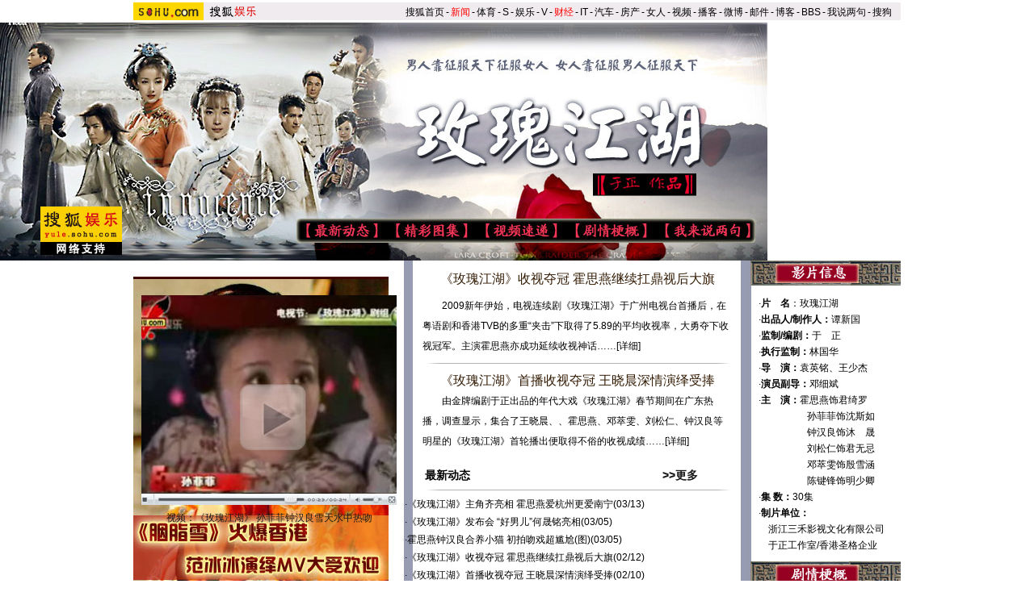

--- FILE ---
content_type: text/html
request_url: http://yule.sohu.com/s2009/mgjh/index.shtml
body_size: 7234
content:

<!doctype html PUBLIC "-//W3C//DTD XHTML 1.0 Transitional//EN"
	"https://www.w3.org/TR/xhtml1/DTD/xhtml1-transitional.dtd">
<html>
<head>




<meta http-equiv="Content-Type" content="text/html; charset=GBK" />
<meta name="description" content="电视剧《玫瑰江湖》" />
<meta name="keywords" content="电视剧《玫瑰江湖》,《玫瑰江湖》,玫瑰江湖" />
<meta name="robots" content="all" />
<script src="https://www.sohu.com/sohuflash_1.js" type="text/javascript"></script>
<meta http-equiv="X-UA-Compatible" content="IE=EmulateIE7" />
<title>电视剧《玫瑰江湖》-搜狐娱乐</title>
<link type="text/css" rel="stylesheet" href="https://yule.sohu.com/upload/globayang/css.css" />
<style>
/* 页宽设定 */
.Area{width:950px;margin:0 auto;background:#dde1f1; clear:both;text-align:center;}
body {background-repeat: no-repeat;background-position: center top;background-color: #D6EEF0;background-attachment: fixed;	background-image: url(https://i2.itc.cn/20090210/748_9bc2e2f1_7e2a_4800_9e7a_d2021e1ffe1a_0.jpg);}

/* cut0 */
.cut0 {background:url(https://i3.itc.cn/20090210/748_96586e1d_686c_426b_9c1e_c1e9d5cad80b_0.jpg);margin:0 auto;}
.cut0 .lc {width:336px;float:left;margin:0;}
.cut0 .cc {width:428px;float:left;margin:0;}
.cut0 .rc {width:186px;float:right;margin:0;}

.cut0 .cc h2{color:#341C04;font-family:'黑体';font-size:16px;}
.cut0 .cc h2 a{color:#341C04;}
.cut0 .cc p{margin:0 25px 0 22px;width:381px;color:#000000;line-height:25px;font-size:12px;text-align:left;}
.cut0 .cc p a{color:#000000;}
.cut0 .cc p a:hover{color:#BA0328;}
.cut0 .cc h6{color:#000;font-size:14px;text-align:left;padding-left:25px;font-weight:bold;}
.cut0 .cc h3 {height:21px;padding:5px 0 0 12px;color:#000;width:400px;}
.cut0 .cc h3 span {float:left;font-weight:bold;font-size:14px;}

.cut0 .cc .picGroup {width:400px;margin:0 auto;}
.cut0 .cc .picGroup li {width:200px;float:left;}
.cut0 .cc .picGroup img {width:180px;margin:0 auto 3px;}


.cut0 .rc h1{color:#B8031D;font-family:'黑体';font-size:12px;}
.cut0 .rc h1 a{color:#B8031D;}
.cut0 .rc h2{background:url(https://i2.itc.cn/20090210/748_23865b95_5e9c_4256_90bc_550418459896_0.jpg) no-repeat;width:186px;height:36px;padding-top:7px;color:#fff;font-weight:bold;font-size:14px;}
.cut0 .rc h3{background:url(https://i0.itc.cn/20090210/748_38f785d0_46b1_43a0_be0a_39d82e3f6bbc_0.jpg);width:186px;height:24px;padding-top:7px;color:#fff;font-weight:bold;font-size:14px;}
.cut0 .rc .f12list {width:170px;text-align:left;padding-left:10px;}
.cut0 .rc h5{color:#000;font-size:14px;text-align:left;width:160px;font-weight:bold;}
.cut0 .rc p{color:#000;font-size:12px;text-align:left;width:160px;}
.cut0 .rc p a{color:#000;}

.cut0 .rc .yy {width:170px;text-align:left;padding-left:10px;}
.cut0 .rc li{color:#341C04;font-size:12px;text-align:left;margin:0 auto;font-weight:bold;line-height:18px;}
.cut0 .rc li a{color:#341C04;}

.cut0 .text {margin:0px;font-size:12px;}
.cut0 .text ul {width:90%;}
.cut0 .text li {text-align:left;color:#000000;line-height:22px;}
.cut0 .text li a {color:#000000;text-decoration:none;}


/* cut2 */
.cut2 { display:none;} 

/* cut3 */
.cut3 {background:url(https://yule.sohu.com/upload/20080508shmoviepp/images/cut4bg1.gif);}
.cut3 .lc {display:none;}
.cut3 .cc {width:370px;float:left;margin:0px;}
.cut3 .rc {width:370px;float:left;margin-left:12px;}
.cut3 .wc {width:186px;float:right;margin:0;}

.cut3 .cc .yange{background:url(https://i3.itc.cn/20090210/748_c661478f_ae9c_4044_97ed_090b4ee0dd32_0.jpg);width:372px;padding-top:8px;height:21px;color:#000;float:left;}
.cut3 .cc p { float:right; width:150px; font-size:12px;}
.cut3 .cc p a { color:#FFFFFF;}
.cut3 .cc h1 { float:left; width:150px; font-size:14px;font-weight:bold;}

.cut3 .rc .yange {background:url(https://i3.itc.cn/20090210/748_c661478f_ae9c_4044_97ed_090b4ee0dd32_0.jpg);width:368px;padding-top:8px;height:21px;color:#000;float:left;}
.cut3 .rc p { float:right; width:150px; font-size:12px;}
.cut3 .rc p a { color:#FFFFFF;}
.cut3 .rc h1 { float:left; width:150px; font-size:14px;font-weight:bold;}

.cut3 .wc li { width:170px;}
.cut3 .wc img {border:solid 1px #795900;}

.cut3 .text ul{ margin-left:10px;}
.cut3 .text li{color:#000000;line-height:26px;text-align:left;}
.cut3 .text li a{color:#000000;}
.cut3 .text li a:hover{color:#BA0328;}
.cut3 .wc h2{background:url(https://i3.itc.cn/20090210/748_c661478f_ae9c_4044_97ed_090b4ee0dd32_0.jpg) no-repeat;width:186px;height:22px;padding-top:7px;color:#000;font-weight:bold;font-size:14px;}

/* cut7 */
.cut7 {border:solid 1px #ccc;width:948px;background:#fff;}
.xianc1 {width:948px;margin:0 auto;display:inline;}
.xianc1 .Picgroup {margin:0 auto;width:920px;}
.xianc1 .Picgroup ul {width:100%;margin:0; }
.xianc1 .Picgroup li {width:153px; float:right;}
.xianc1 .Picgroup li img {border:solid 1px #795900;}
.xianc1 .Picgroup li h5 {color:#000000;padding-top:8px;text-align:center;}
.xianc1 .Picgroup li h5 a{color:#000000;}
.xianc1 .Picgroup li h5 a:hover{color:#BA0328;}

/* cut10 */
.cut10 {border:solid 1px #ccc;width:948px;background:url(https://i0.itc.cn/20090210/748_203f6560_9037_4303_a1bf_e9fdd423cf5c_0.jpg) no-repeat top;background-color: #DCDCDB;}
.cut10 .lc{width:240px;float:left;margin-top:60px;}
.cut10 .rc{width:700px;float:right;}
.cut10 .rc .rbg .xianc{width:690px;}
.cut10 .rc .rbg .xianc .Picgroup{margin:0 auto;width:680px;}
.cut10 .rc .rbg .xianc .Picgroup li{width:168px;float:left;}
.cut10 .rc .rbg .xianc .Picgroup li img{border:solid 1px #795900;}


/* 排图 */
.contA h2 {background:url(https://i0.itc.cn/20090210/748_203f6560_9037_4303_a1bf_e9fdd423cf5c_0.jpg);height:42px;}
.yangxue {width:950px;margin:0 auto;margin-top:10px;}
.yangxue li {width:183px;float:left;margin-left:5px;}
.yangxue img {display:block;border:1px solid #DCDCDB;background:#F7F7F8;padding:3px;margin:0 auto 5px;}
.yangxue h5 {color:#000000;line-height:28px;}
.yangxue h5 a {color:#000000;}
.yangxue01 p {width:945px; background-color: #A30100; font-size:12px; line-height:22px; text-align:left; width:930px; color:#3C0000; padding-left:25px;}


/* 其他 */
.line2{background:url(https://photocdn.sohu.com/20080516/4a2_13f03bff_59f9_44d2_8872_09368343af2a_0.gif);height:1px;font-size:1px;overflow:hidden;width:381px;margin:0 auto;}
.line7{background:url(https://photocdn.sohu.com/20080516/4a2_13f03bff_59f9_44d2_8872_09368343af2a_0.gif);height:1px;font-size:1px;overflow:hidden;width:170px;margin:0 auto;}
.line8{background:url(https://yule.sohu.com/upload/65weinisiyz/images/65weinisiyz_a02-02.gif);height:1px;font-size:1px;overflow:hidden;width:381px;margin:0 auto;}
.line9{background:url(https://yule.sohu.com/upload/65weinisiyz/images/65weinisiyz_a02-02.gif);height:1px;font-size:1px;overflow:hidden;width:180px;margin:0 auto;}

.bg1{background:#D7CECA;}
.ml94{margin-left:94px;}
.mr94{margin-right:94px;}

.STYLE1 {color: #FFFFFF}
</style>
</head>
<body>
<!--标准矸 st-->
<div id="channelNav" class="Area">
	<!--sas:mt:xhtml:st-->
	<a href="https://www.sohu.com/" target="_blank"><img src="https://images.sohu.com/uiue/sohu_logo/2005/sohu_logo2.gif" height="22" alt="搜狐网站" border="0" class="left" /></a><a href="https://yule.sohu.com/" target="_blank"><img src="https://images.sohu.com/uiue/sohu_logo/2006/yule_logo2.gif" height="22" alt="搜狐娱乐" border="0" class="left" /></a> 
	<style>#channelNav ul {margin-right:5px;width:auto;clear:none}</style>
<ul class="right">
	<li><a href="https://www.sohu.com/">搜狐首页</a></li><li>-</li>
	<li class="red"><a href="https://news.sohu.com/">新闻</a></li><li>-</li>
	<li><a href="https://sports.sohu.com/">体育</a></li><li>-</li>
	<li><a href="https://s.sohu.com/">S</a></li><li>-</li>
	<li><a href="https://yule.sohu.com/">娱乐</a></li><li>-</li>
	<li><a href="https://tv.sohu.com/yule/">V</a></li><li>-</li>
	<li class="red"><a href="https://business.sohu.com/">财经</a></li><li>-</li>
	<li><a href="https://it.sohu.com/">IT</a></li><li>-</li>
	<li><a href="https://auto.sohu.com/">汽车</a></li><li>-</li>
	<li><a href="https://www.focus.cn">房产</a></li><li>-</li>
	<li><a href="https://women.sohu.com/">女人</a></li><li>-</li>
	<li><a href="https://tv.sohu.com/">视频</a></li><li>-</li>
	<li><a href="https://my.tv.sohu.com/">播客</a></li><li>-</li>
	<li><a href="https://t.sohu.com/">微博</a></li><li>-</li>
	<li><a href="https://login.mail.sohu.com/">邮件</a></li><li>-</li>
	<li><a href="https://blog.sohu.com/">博客</a></li><li>-</li>
	<li><a href="https://club.sohu.com/">BBS</a></li><li>-</li>
	<li><a href="https://comment2.news.sohu.com/">我说两句</a></li><li>-</li>
	<li class="end"><a href="https://www.sogou.com/">搜狗</a></li>
</ul>
	<!--sas:mt:xhtml:end-->
</div>
<!--标准矸 end-->

<!--sas:mt:xhtml:start-->
<table width="100" border="0" cellpadding="0" cellspacing="0">
  <tr>
    <td><img src="https://i4.itc.cn/20090216/62c_affc1c3f_335c_44ae_aa0d_219737e1a071_0.jpg" width="950" height="295" border="0" usemap="#Map"></td>
  </tr>
</table>

<map name="Map"><area shape="rect" coords="375,245,471,271" href="https://yule.sohu.com/s2009/3848/s262133884/index.shtml" target="_blank">
<area shape="rect" coords="485,245,585,271" href="https://yule.sohu.com/s2009/3848/s262133885/index.shtml" target="_blank">
<area shape="rect" coords="596,245,694,272" href="https://yule.sohu.com/s2009/3848/s262133886/index.shtml" target="_blank">
<area shape="rect" coords="707,244,806,272" href="https://yule.sohu.com/20090210/n262147338.shtml" target="_blank">
<area shape="rect" coords="819,244,932,272" href="https://comment2.news.sohu.com/viewcomments.action?id=262133848" target="_blank">
</map>
<!--sas:mt:xhtml:end-->
<div class="Area">
<sohuadcode></sohuadcode>
</div>
<!--sas:mt:xhtml:start-->

<!--sas:mt:xhtml:end-->

<!--sas:mt:xhtml:start-->

<!--sas:mt:xhtml:end-->

<div class="blank5"></div>

<div class="ad">
<sohuadcode></sohuadcode>
</div>

 
<div class="cut0 Area">

	<div class="lc">
					<!--sas:mt:xhtml:start-->
			<!--焦点图开始-->
<div id="sasFlashFocus261"><br>
                <div style="width:316px; height:20px; background-color:#410000; padding-top:3px;" align=center><a href=https://yule.sohu.com/s2008/0501/s258191353/ target=_blank><img src=https://yule.sohu.com/upload/jiaodiantujiji/99.jpg width=316 height=398 alt="《胭脂雪》" border=0></a><a href=https://yule.sohu.com/s2008/0501/s258191353/ target=_blank><font color=#ffffff style="font-size:12px;">《胭脂雪》</font></a></div>
</div>
          <script type="text/javascript">
<!--
//可编辑内容开始（可放置特版中）
var pic_width=316; //图片宽度
var pic_height=398; //图片高度
var button_pos=2; //按扭位置 1左 2右 3上 4下
var stop_time=5000; //图片停留时间(1000为1秒钟)
var show_text=1; //是否显示文字标签 1显示 0不显示
var txtcolor="000000"; //文字色
var bgcolor="ffffff"; //背景色

//可编辑内容结束
var swf_height=show_text==1?pic_height+20:pic_height;

var pics="", mylinks="", texts="";
pics='https://photocdn.sohu.com/focusUp/20090213/1606478801819938598.jpg|https://photocdn.sohu.com/focusUp/20090213/1600406501672541778.jpg';

mylinks='https://yule.sohu.com/20090212/n262229577.shtml|https://yule.sohu.com/20090213/n262231085.shtml';

texts='《玫瑰江湖》收视夺冠 霍思燕继续扛鼎视后大旗|电视连续剧《玫瑰江湖》 精美海报欣赏';


var sohuFlash2 = new sohuFlash("https://images.sohu.com/uiue/FlashFocus/allfocus4.swf", "sasFlashFocus261", pic_width, swf_height, "6");
sohuFlash2.addParam("quality", "high");
sohuFlash2.addParam("wmode", "opaque");
sohuFlash2.addVariable("pics",pics);
sohuFlash2.addVariable("links",mylinks);
sohuFlash2.addVariable("texts",texts);
sohuFlash2.addVariable("pic_width",pic_width);
sohuFlash2.addVariable("pic_height",pic_height);
sohuFlash2.addVariable("show_text",show_text);
sohuFlash2.addVariable("txtcolor",txtcolor);
sohuFlash2.addVariable("bgcolor",bgcolor);
sohuFlash2.addVariable("button_pos",button_pos);
sohuFlash2.addVariable("stop_time",stop_time);
sohuFlash2.write("sasFlashFocus261");
//-->
      </script>
	 
    <!--焦点图结束-->
			<!--sas:mt:xhtml:end-->
<sohuadcode></sohuadcode>			
			<!--sas:mt:xhtml:start-->
			
			<!--sas:mt:xhtml:end-->
			
			<!--sas:mt:xhtml:start-->
			<div class=line1></div>
<div class=line1></div>
<div class=Picgroup>
<ul>
<li class=pp><a href="https://v.sohu.com/20080613/n257461770.shtml" target=_blank><img height=260 alt="" src="https://i9.itc.cn/20090213/62c_8cdb1c73_539a_47a6_8966_ce24665832ce_0.jpg" width=316 border=0></a> 
<div class=blank6></div>
<p><a href="https://v.sohu.com/20080613/n257461770.shtml" target=_blank>视频：《玫瑰江湖》 孙菲菲钟汉良雪天水中热吻</a></p></li>

<div class=blank6></div></ul>
</div>

			<!--sas:mt:xhtml:end-->
			
		
	</div>
	<div class="cc">
			<!--sas:mt:xhtml:start-->
			<div class=blank10></div>
<h2><a href="https://yule.sohu.com/20090212/n262229577.shtml" target=_blank>《玫瑰江湖》收视夺冠 霍思燕继续扛鼎视后大旗</a> </h2>
<div class=blank8></div>
<p>　　2009新年伊始，电视连续剧《玫瑰江湖》于广州电视台首播后，在粤语剧和香港TVB的多重“夹击”下取得了5.89的平均收视率，大勇夺下收视冠军。主演霍思燕亦成功延续收视神话……[<a href="https://yule.sohu.com/20090212/n262229577.shtml" target=_blank>详细</a>]</p>
<div class=blank2></div>
<div class=blank2></div>
<div class=blank8></div>
<div class=line2></div>
<div class=blank2></div>
<div class=blank8></div>
			<!--sas:mt:xhtml:end-->
			
			<!--sas:mt:xhtml:start-->
			<div class=blank2></div>
<div class=blank5></div>
<h2><a href="https://yule.sohu.com/20090210/n262229567.shtml" target=_blank>《玫瑰江湖》首播收视夺冠 王晓晨深情演绎受捧</a></h2>
<div class=blank5></div>
<p>　　由金牌编剧于正出品的年代大戏《玫瑰江湖》春节期间在广东热播，调查显示，集合了王晓晨、、霍思燕、邓萃雯、刘松仁、钟汉良等明星的《玫瑰江湖》首轮播出便取得不俗的收视成绩……[<a href="https://yule.sohu.com/20090210/n262229567.shtml" target=_blank>详细</a>]</p>
<div class=blank10></div>
			<!--sas:mt:xhtml:end-->
			

<div class="text"></div>
<div class=blank8></div>
<h6>最新动态　　　　　　　　　　　　　　　　　<a href="https://yule.sohu.com/s2009/3848/s262133884/index.shtml" target=_blank>&gt;&gt;更多</a></h6>
<div class=blank6></div>
<div class=line2></div>
<div class=blank6></div>
<div class="text"><ul><li>·<a href='https://yule.sohu.com/20090313/n262780353.shtml' target='_blank'>《玫瑰江湖》主角齐亮相 霍思燕爱杭州更爱南宁</a><span>(03/13)</span></li>
<li>·<a href='https://yule.sohu.com/20090305/n262632583.shtml' target='_blank'>《玫瑰江湖》发布会 “好男儿”何晟铭亮相</a><span>(03/05)</span></li>
<li>·<a href='https://yule.sohu.com/20090305/n262632268.shtml' target='_blank'>霍思燕钟汉良合养小猫 初拍吻戏超尴尬(图)</a><span>(03/05)</span></li>
<li>·<a href='https://yule.sohu.com/20090212/n262229577.shtml' target='_blank'>《玫瑰江湖》收视夺冠 霍思燕继续扛鼎视后大旗</a><span>(02/12)</span></li>
<li>·<a href='https://yule.sohu.com/20090210/n262229567.shtml' target='_blank'>《玫瑰江湖》首播收视夺冠 王晓晨深情演绎受捧</a><span>(02/10)</span></li>
<li>·<a href='https://yule.sohu.com/20090210/n262147489.shtml' target='_blank'>资料：电视剧《玫瑰江湖》 分集剧情</a><span>(02/10)</span></li>
<li>·<a href='https://yule.sohu.com/20090210/n262147338.shtml' target='_blank'>资料：电视剧《玫瑰江湖》 故事梗概</a><span>(02/10)</span></li>
<li>·<a href='https://yule.sohu.com/20080620/n262150205.shtml' target='_blank'>《玫瑰江湖》演绎女人对决 于正点评红白玫瑰</a><span>(06/20)</span></li>
<li>·<a href='https://yule.sohu.com/20080618/n262150188.shtml' target='_blank'>孙菲菲霍思燕戏里戏外上演“玫瑰江湖”(图)</a><span>(06/18)</span></li>
</ul></div>

<div class="text"></div>
<div class=blank8></div>
<h6>精彩剧照　　　　　　　　　　　　　　　　　<a href="https://yule.sohu.com/s2009/3848/s262133885/index.shtml" target=_blank>&gt;&gt;更多</a></h6>
<div class=blank6></div>
<div class=line2></div>
<div class=blank6></div>
<div class="text"></div>
<div class=blank8></div>
<div class=picGroup>
<ul>
<li><a href="https://yule.sohu.com/20090210/n262144541.shtml"><img style="BORDER-RIGHT: #666666 1px; BORDER-TOP: #666666 1px; BORDER-LEFT: #666666 1px; BORDER-BOTTOM: #666666 1px" height=70 alt="" src="https://i5.itc.cn/20090213/62c_0aec0403_843b_4485_9078_4f779928bacd_0.jpg" width=180 border=0></a></li>

<li><a href="https://yule.sohu.com/20090210/n262144550.shtml"><img style="BORDER-RIGHT: #666666 1px; BORDER-TOP: #666666 1px; BORDER-LEFT: #666666 1px; BORDER-BOTTOM: #666666 1px" height=70 alt="" src="https://i1.itc.cn/20090213/62c_a13595ce_0276_48d1_b570_3d21661cdadd_0.jpg" width=180 border=0></a></li>
</ul>
</div>
<div class=clear></div>
<div class=blank10></div>
<div class="text"><ul><li>·<a href='https://yule.sohu.com/20090210/n262144550.shtml' target='_blank'>电视剧《玫瑰江湖》 精彩剧照—— 08</a><span>(02/10)</span></li>
<li>·<a href='https://yule.sohu.com/20090210/n262144552.shtml' target='_blank'>电视剧《玫瑰江湖》 精彩剧照—— 09</a><span>(02/10)</span></li>
<li>·<a href='https://yule.sohu.com/20090210/n262144546.shtml' target='_blank'>电视剧《玫瑰江湖》 精彩剧照—— 67</a><span>(02/10)</span></li>
<li>·<a href='https://yule.sohu.com/20090210/n262144548.shtml' target='_blank'>电视剧《玫瑰江湖》 精彩剧照—— 07</a><span>(02/10)</span></li>
<li>·<a href='https://yule.sohu.com/20090210/n262144539.shtml' target='_blank'>电视剧《玫瑰江湖》 精彩剧照—— 64</a><span>(02/10)</span></li>
</ul></div>
			
			
			
	</div>
	<div class="rc">
		<!--sas:mt:xhtml:start-->
		 <h2></h2>

		<!--sas:mt:xhtml:end-->
<sohuadcode></sohuadcode>
<sohuadcode></sohuadcode>		
		<!--sas:mt:xhtml:start-->
		
		<!--sas:mt:xhtml:end-->
		
		<!--sas:mt:xhtml:start-->
		<div class=f12list>
<ul>
<p>·<strong>片　名</strong>：玫瑰江湖</p>

<p>·<strong>出品人/制作人：</strong>谭新国</p>

<p>·<strong>监制/编剧：</strong>于　正</p>

<p>·<strong>执行监制：</strong>林国华</p>

<p>·<strong>导　演：</strong>袁英铭、王少杰</p>

<p>·<strong>演员副导：</strong>邓细斌</p>

<p>·<strong>主　演：</strong>霍思燕饰君绮罗</p>

<p><strong>　　　　　</strong>孙菲菲饰沈斯如</p>

<p><strong>　　　　　</strong>钟汉良饰沐　晟</p>

<p><strong>　　　　　</strong>刘松仁饰君无忌</p>

<p><strong>　　　　　</strong>邓萃雯饰殷雪涵</p>

<p><strong>　　　　　</strong>陈键锋饰明少卿</p>

<p>·<strong>集 数：</strong>30集</p>

<p>·<strong>制片单位：</strong></p>
<p>　<strong></strong>浙江三禾影视文化有限公司</p>
<p>　<strong></strong>于正工作室/香港圣格企业</p>
</ul>
</div>
<div class=blank10></div>
		<!--sas:mt:xhtml:end-->

                  <!--sas:mt:xhtml:start-->
		 



 <h3></h3>

<div class=blank10></div>

		<!--sas:mt:xhtml:end-->

                 <!--sas:mt:xhtml:start-->
		<div class=f12list>
<h5>故事梗概：</h5>
<div class=blank6></div>
<div class=line7></div>
<div class=blank6></div>
<p>　　君绮罗，济世山庄的大小姐，从小就要风得风，要雨得雨，是白沙镇远近闻名的祸头子，她知道自己的爱情注定不简单，可是却万万没想到会那么突如其来。<br>　　一次偶然的邂后，她认识了沐家寨的少主沐晟，她与他一见钟情...[<a href="https://yule.sohu.com/20090210/n262147338.shtml" target=_blank>详细</a>]</p></div>
<div class=blank2></div>
<div class=blank6></div>
<div class=yy>
<h5>分集介绍：</h5>
<div class=blank6></div>
<div class=line7></div>
<div class=blank6></div>
<li><a href="https://yule.sohu.com/20090210/n262147489.shtml" target=_blank>第1-5集</a> / <a href="https://yule.sohu.com/20090210/n262147489_1.shtml" target=_blank>第6-10集</a> / <a href="https://yule.sohu.com/20090210/n262147489_2.shtml" target=_blank>第11-15集</a> / <a href="https://yule.sohu.com/20090210/n262147489_3.shtml" target=_blank>第16-20集</a>... <a href="https://yule.sohu.com/20090210/n262147489_4.shtml" target=_blank>第21-25集</a> <a href="https://yule.sohu.com/20090210/n262147489.shtml" target=_blank>查看全部&gt;&gt;</a></li>
</div>

		<!--sas:mt:xhtml:end-->		
	
	</div>
	<div class="clear"></div>	
      
</div>
     


	<sohuadcode></sohuadcode>


<div class="cut1 Area">
 
	<div class="lc">
		<!--sas:mt:xhtml:start-->
		
		<!--sas:mt:xhtml:end-->
		
		<!--sas:mt:xhtml:start-->
		
		<!--sas:mt:xhtml:end-->
		
		<!--sas:mt:xhtml:start-->
		
		<!--sas:mt:xhtml:end-->
		
	</div>
	<div class="cc">
		<!--sas:mt:xhtml:start-->
		 
		<!--sas:mt:xhtml:end-->
<sohuadcode></sohuadcode>		
		<!--sas:mt:xhtml:start-->
		
		<!--sas:mt:xhtml:end-->
		
		<!--sas:mt:xhtml:start-->
		 
		<!--sas:mt:xhtml:end-->
		
		
	</div>
	<div class="rc">
		<!--sas:mt:xhtml:start-->
		
		<!--sas:mt:xhtml:end-->
		
		<!--sas:mt:xhtml:start-->
		
		<!--sas:mt:xhtml:end-->
		
		<!--sas:mt:xhtml:start-->
		
		<!--sas:mt:xhtml:end-->
		
	</div>
	<div class="clear"></div>	
         <div class="piccut1 Area">
<div class=contA>
<h2></h2>
<div class=yangxue>
<ul>
<li>
<p><a href="https://yule.sohu.com/20090209/n262134686.shtml" target=_blank><img height=180 alt=电视剧《玫瑰江湖》 src="https://i6.itc.cn/20090209/62c_da85a31f_3bc3_4a61_ac72_28ef69221da5_0.jpg" width=170 border=0></a></p>
<h5><a href="https://yule.sohu.com/20090209/n262134686.shtml" target=_blank>霍思燕 饰 君绮罗</a></h5></li>

<li>
<p><a href="https://yule.sohu.com/20090209/n262134674.shtml" target=_blank><img height=180 alt=电视剧《玫瑰江湖》 src="https://i4.itc.cn/20090209/62c_9c14715b_d4a1_4ddb_acef_4873887a1366_0.jpg" width=170 border=0></a></p>
<h5><a href="https://yule.sohu.com/20090209/n262134674.shtml" target=_blank>孙菲菲 饰 沈斯如</a></h5></li>

<li>
<p><a href="https://yule.sohu.com/20090107/n261619351.shtml" target=_blank><img height=180 alt=电视剧《玫瑰江湖》 src="https://i3.itc.cn/20090209/62c_da85a31f_3bc3_4a61_ac72_28ef69221da5_2.jpg" width=170 border=0></a></p>
<h5><a href="https://yule.sohu.com/20090209/n262134682.shtml" target=_blank>钟汉良 饰 沐晟</a></h5></li>

<li>
<p><a href="https://yule.sohu.com/20090209/n262134672.shtml" target=_blank><img height=180 alt=电视剧《玫瑰江湖》 src="https://i4.itc.cn/20090209/62c_da85a31f_3bc3_4a61_ac72_28ef69221da5_3.jpg" width=170 border=0></a></p>
<h5><a href="https://yule.sohu.com/20090209/n262134672.shtml" target=_blank>刘松仁 饰 君无忌</a></h5></li>

<li>
<p><a href="https://yule.sohu.com/20090209/n262134680.shtml" target=_blank><img height=180 alt=电视剧《玫瑰江湖》 src="https://i8.itc.cn/20090209/62c_da85a31f_3bc3_4a61_ac72_28ef69221da5_4.jpg" width=170 border=0></a></p>
<h5><a href="https://yule.sohu.com/20090209/n262134680.shtml" target=_blank>邓萃雯 饰 殷雪涵</a></h5></li>
</ul>

<ul>
<li>
<p><a href="https://yule.sohu.com/20090209/n262134684.shtml" target=_blank><img height=180 alt=电视剧《玫瑰江湖》 src="https://i2.itc.cn/20090209/62c_da85a31f_3bc3_4a61_ac72_28ef69221da5_5.jpg" width=170 border=0></a></p>
<h5><a href="https://yule.sohu.com/20090209/n262134684.shtml" target=_blank>陈键锋 饰 明少卿</a></h5></li>

<li>
<p><a href="https://yule.sohu.com/20090209/n262134666.shtml" target=_blank><img height=180 alt=电视剧《玫瑰江湖》 src="https://i8.itc.cn/20090209/62c_da85a31f_3bc3_4a61_ac72_28ef69221da5_6.jpg" width=170 border=0></a></p>
<h5><a href="https://yule.sohu.com/20090209/n262134666.shtml" target=_blank>何晟铭 饰 林初一</a></h5></li>

<li>
<p><a href="https://yule.sohu.com/20090209/n262134668.shtml" target=_blank><img height=180 alt=电视剧《玫瑰江湖》 src="https://i2.itc.cn/20090209/62c_da85a31f_3bc3_4a61_ac72_28ef69221da5_7.jpg" width=170 border=0></a></p>
<h5><a href="https://yule.sohu.com/20090209/n262134668.shtml" target=_blank>冯绍峰 饰 岑野瞳</a></h5></li>

<li>
<p><a href="https://yule.sohu.com/20090209/n262134678.shtml" target=_blank><img height=180 alt=电视剧《玫瑰江湖》 src="https://i9.itc.cn/20090209/62c_da85a31f_3bc3_4a61_ac72_28ef69221da5_8.jpg" width=170 border=0></a></p>
<h5><a href="https://yule.sohu.com/20090209/n262134678.shtml" target=_blank>肖雨雨 饰 杨喜冰</a></h5></li>

<li>
<p><a href="https://yule.sohu.com/20090209/n262134676.shtml" target=_blank><img height=180 alt=电视剧《玫瑰江湖》 src="https://i5.itc.cn/20090209/62c_da85a31f_3bc3_4a61_ac72_28ef69221da5_9.jpg" width=170 border=0></a></p>
<h5><a href="https://yule.sohu.com/20090209/n262134676.shtml" target=_blank>王晓晨 饰 花解语</a></h5></li>
</ul>

<div class=blank6></div></div></div></div>
</div>




 




<div class="piccut Area"> 

<div class="piclist"></div>
</div>
<div class="videocut Area"> 

<div class="videolist"></div>
</div>


<div class="cut2 Area">

	<div class="lc">
		<!--sas:mt:xhtml:start-->
		
		<!--sas:mt:xhtml:end-->
		
		<!--sas:mt:xhtml:start-->
		
		<!--sas:mt:xhtml:end-->
		
		<!--sas:mt:xhtml:start-->
		




		<!--sas:mt:xhtml:end-->
		
	</div>
	<div class="cc">
		<!--sas:mt:xhtml:start-->
		
		<!--sas:mt:xhtml:end-->
		
		<!--sas:mt:xhtml:start-->
		
		<!--sas:mt:xhtml:end-->
		
		
		<!--sas:at:xhtml:start 中间列表-->
	    
  <div class="text">
		</div>
		
             
		<div class="text"></div>
		
		<div class="text"></div>
		
		<div class="text"></div>
		
		<div class="text"></div>

		<div class="text"></div>

		<div class="text"></div>

		<div class="text"></div>

		<div class="text"></div>

		<div class="text"></div>

		<div class="text"></div>

		<div class="text"></div>

		<div class="text"></div>
		<!--sas:at:xhtml:end-->

	</div>
	<div class="rc">
		<!--sas:mt:xhtml:start-->
		
		<!--sas:mt:xhtml:end-->

		<!--广告 st-->
		<div class="ad"><sohuadcode></sohuadcode></div>
		<div class="ad"><sohuadcode></sohuadcode></div>	
		<!--广告 end-->

		<!--sas:mt:xhtml:start-->
		






		<!--sas:mt:xhtml:end-->
	</div>
         <div class="wc">
		
		
		
		
	</div>
	<div class="clear"></div>
         	
</div>


<div class=cut10>
<div class=lc><a href="https://yule.sohu.com/20090213/n262231085.shtml" target=_blank><img style="BORDER-RIGHT: #795900 1px solid; BORDER-TOP: #795900 1px solid; BORDER-LEFT: #795900 1px solid; BORDER-BOTTOM: #795900 1px solid" height=263 alt=电视剧《漕运码头》 src="https://i6.itc.cn/20090213/62c_251dce0c_f73d_4291_84ec_4582cc104d37_0.jpg" width=220 border=1></a></div>
<div class=rc>
<div class=rbg>
<div class=blank10></div>
<div class=blank10></div>
<div class=blank10></div>
<div class=blank10></div>
<div class=blank10></div>
<div class=blank10></div>
<div class=xianc>
<div class=Picgroup>
<ul>
<li><a href="https://yule.sohu.com/20090210/n262144448.shtml" target=_blank><img height=120 alt=电视剧《漕运码头》 src="https://i4.itc.cn/20090210/62c_37626d94_8d68_4e48_9f7a_be5436b5d92f_0.jpg" width=155 border=0></a> </li>

<li><a href="https://yule.sohu.com/20090210/n262144469.shtml" target=_blank><img height=120 alt=电视剧《漕运码头》 src="https://i7.itc.cn/20090210/62c_37626d94_8d68_4e48_9f7a_be5436b5d92f_1.jpg" width=155 border=0></a></li>

<li><a href="https://yule.sohu.com/20090210/n262144491.shtml" target=_blank><img height=120 alt=电视剧《漕运码头》 src="https://i9.itc.cn/20090210/62c_37626d94_8d68_4e48_9f7a_be5436b5d92f_2.jpg" width=155 border=0></a> </li>

<li><a href="https://yule.sohu.com/20090210/n262144417.shtml" target=_blank><img height=120 alt=电视剧《漕运码头》 src="https://i8.itc.cn/20090210/62c_37626d94_8d68_4e48_9f7a_be5436b5d92f_3.jpg" width=155 border=0></a> </li>
</ul>

<div class=clear></div></div></div>
<div class=blank10></div>
<div class=blank10></div>
<div class=xianc>
<div class=Picgroup>
<ul>
<li><a href="https://yule.sohu.com/20090210/n262144525.shtml" target=_blank><img height=120 alt=电视剧《漕运码头》 src="https://i7.itc.cn/20090210/62c_37626d94_8d68_4e48_9f7a_be5436b5d92f_4.jpg" width=155 border=0></a> </li>

<li><a href="https://yule.sohu.com/20090210/n262144467.shtml" target=_blank><img height=120 alt=电视剧《漕运码头》 src="https://i5.itc.cn/20090210/62c_37626d94_8d68_4e48_9f7a_be5436b5d92f_5.jpg" width=155 border=0></a> </li>

<li><a href="https://yule.sohu.com/20090210/n262144426.shtml" target=_blank><img height=120 alt=电视剧《漕运码头》 src="https://i2.itc.cn/20090210/62c_37626d94_8d68_4e48_9f7a_be5436b5d92f_6.jpg" width=155 border=0></a> </li>

<li><a href="https://yule.sohu.com/20090210/n262144552.shtml" target=_blank><img height=120 alt=电视剧《漕运码头》 src="https://i9.itc.cn/20090210/62c_37626d94_8d68_4e48_9f7a_be5436b5d92f_7.jpg" width=155 border=0></a></li>
</ul>

<div class=clear></div></div></div>
<div class=blank10></div></div></div>
<div class=clear></div>
<div class="blank10 bg1"></div></div>


<div class="cut3 Area">

	<div class="lc">
		<!--sas:mt:xhtml:start-->
		
                   
		<!--sas:mt:xhtml:end-->
	</div>
	<div class="cc">
		<!--sas:at:xhtml:start 两列列表左-->
		<div class=yange>
<h1>相关新闻 </h1>
<p></p></div>	
		
		
		<div class="text"><ul><li>·<a href='https://yule.sohu.com/20090313/n262780353.shtml' target='_blank'>《玫瑰江湖》主角齐亮相 霍思燕爱杭州更爱南宁</a><span>(03/13)</span></li>
<li>·<a href='https://yule.sohu.com/20090305/n262632583.shtml' target='_blank'>《玫瑰江湖》发布会 “好男儿”何晟铭亮相</a><span>(03/05)</span></li>
<li>·<a href='https://yule.sohu.com/20090305/n262632268.shtml' target='_blank'>霍思燕钟汉良合养小猫 初拍吻戏超尴尬(图)</a><span>(03/05)</span></li>
<li>·<a href='https://yule.sohu.com/20090212/n262229577.shtml' target='_blank'>《玫瑰江湖》收视夺冠 霍思燕继续扛鼎视后大旗</a><span>(02/12)</span></li>
<li>·<a href='https://yule.sohu.com/20090210/n262229567.shtml' target='_blank'>《玫瑰江湖》首播收视夺冠 王晓晨深情演绎受捧</a><span>(02/10)</span></li>
<li>·<a href='https://yule.sohu.com/20090210/n262147489.shtml' target='_blank'>资料：电视剧《玫瑰江湖》 分集剧情</a><span>(02/10)</span></li>
</ul></div>
		
		<div class="text"></div>
		
		<div class="text"></div>
		
		<div class="text"></div>
		
		<div class="text"></div>		
		
	</div>
	<div class="rc">
		<!--sas:at:xhtml:start 两列列表右-->
		<div class=yange>
<h1>精彩剧照 </h1>
<p></p></div>
		
		
		<div class="text"><ul><li>·<a href='https://yule.sohu.com/20090210/n262144550.shtml' target='_blank'>电视剧《玫瑰江湖》 精彩剧照—— 08</a><span>(02/10)</span></li>
<li>·<a href='https://yule.sohu.com/20090210/n262144552.shtml' target='_blank'>电视剧《玫瑰江湖》 精彩剧照—— 09</a><span>(02/10)</span></li>
<li>·<a href='https://yule.sohu.com/20090210/n262144546.shtml' target='_blank'>电视剧《玫瑰江湖》 精彩剧照—— 67</a><span>(02/10)</span></li>
<li>·<a href='https://yule.sohu.com/20090210/n262144548.shtml' target='_blank'>电视剧《玫瑰江湖》 精彩剧照—— 07</a><span>(02/10)</span></li>
<li>·<a href='https://yule.sohu.com/20090210/n262144539.shtml' target='_blank'>电视剧《玫瑰江湖》 精彩剧照—— 64</a><span>(02/10)</span></li>
<li>·<a href='https://yule.sohu.com/20090210/n262144541.shtml' target='_blank'>电视剧《玫瑰江湖》 精彩剧照—— 65</a><span>(02/10)</span></li>
</ul></div>
		
		<div class="text"></div>
		
		<div class="text"></div>
		
		<div class="text"></div>
		
		<div class="text"></div>
				
	</div>
	<div class="wc">
		 
		
		  <h2>编辑推荐</h2>
		<div>
<div class=blank6></div><a href="https://yule.sohu.com/s2008/tswc/" target=_blank><img height=60 alt="" src="https://i3.itc.cn/20081118/692_b12723db_cbcb_41c9_960a_a04a863a18d8_0.jpg" width=165 border=0></a> 
<div class=blank6></div>
<div class=line9></div>
<div class=blank8></div><a href="https://yule.sohu.com/s2006/ldj/" target=_blank><img height=60 alt="" src="https://i2.itc.cn/20081118/692_7600172b_96f0_478c_8518_6b879288b060_0.jpg" width=165 border=0></a> </div>
	</div>
	<div class="clear"></div>
         	
</div>


<div class="piccut Area"> 

<div class="piclist"></div>
</div>
<div class="videocut Area"> 

<div class="videolist"></div>
</div>

<!--sas:mt:xhtml:start 大通栏循环-->

<!--sas:mt:xhtml:end-->


<div id="foot" class="Area"> 
Copyright &copy; 2018 Sohu.com Inc. All Rights Reserved. 搜狐公司 <span class="unline"><a href="https://corp.sohu.com/s2007/copyright/" target="_blank" rel="nofollow">版权所有</a> <a href="https://roll.sohu.com" target="_blank">全部新闻</a> <a href="https://blog.sohu.com/roll" target="_blank">全部博文</a></span><br />
</div>

<SCRIPT language=JavaScript src="https://js.sohu.com/pv.js"></SCRIPT>
<SCRIPT language=JavaScript src="https://a1.itc.cn/pv/js/spv.1309051632.js"></SCRIPT>
<script language="javascript" src="https://js.sohu.com/wrating20120726.js"></script>
<script language="javascript">
var  _wratingId = null;
try{
_wratingId = _getAcc();
}catch(e){}
</script>
<script language="javascript">
if(_wratingId !=null){
document.write('<scr'+'ipt type="text/javascript">');
document.write('var vjAcc="'+_wratingId+'";');
document.write('var wrUrl="https://sohu.wrating.com/";');
document.write('try{vjTrack();}catch(e){}');
document.write('</scr'+'ipt>');
}
</script>
<!--SOHU:SUB_FOOT_DIV-->

<sohuadcode></sohuadcode>

<script src="//statics.itc.cn/spm/prod/js/insert_spm.js"></script></body>
</html>


--- FILE ---
content_type: text/css
request_url: https://yule.sohu.com/upload/globayang/css.css
body_size: 1562
content:
/* 全局CSS定义 */
body { text-align: center; margin:0; padding:0; background:#EAEAEA; font-size:12px; color:#000;}
body > div {text-align:center; margin-right:auto; margin-left:auto;} 
div,form,ul,ol,li,span,p {margin: 0; padding: 0; border: 0;}
div,form,img,ul,ol,li,p { margin: 0; padding: 0; border: 0;}
img,a img{border:0; margin:0; padding:0;}
h1,h2,h3,h4,h5,h6 { margin:0; padding:0;font-size:12px;font-weight:normal;}
ul,ol,li {list-style:none}
table,td,input {font-size:12px}

/* 链接颜色 */
a {color: #000; text-decoration:none;}
a:hover {text-decoration:underline;}

.show{	display:}
.hidden{	display:none}
.hand {cursor:pointer;}

/* 通用属性 */
.c2,.c3,.c4,.c5 {width:100%;text-align:center;margin:0 auto;clear:both;padding:0;border:0}
.c2 li,.c2 div {width:49.5%;float:left}	/*双列列表样式*/
.c3 li,.c3 div {width:33%;float:left;}	/*三列列表样式*/
.c4 li,.c4 div {width:25%;float:left;}	/*四列列表样式*/
.c5 li,.c5 div {width:20%;float:left;}	/*五列列表样式*/

.Picgroup {text-align:center;clear:both;margin:0px auto;width:100%}
.Picgroup img {display:block;margin:0 auto}		/*组图内图片属性*/
.Picgroup H5 {text-align:center;width:100%;font-weight:normal}
.Picgroup LI {text-align:center}

.PicTextGroup {text-align:left;margin:0 auto;line-height:20px;color:#187A8F;width:92%}
.PicTextGroup IMG {margin:0 4px 0 0;float:left;}			/*图文混排*/
.PicTextGroup A {color:#187A8F}
.PicTextGroup P {clear:none}
.PicTextGroup H4 {text-align:right;clear:none}

/* 列表属性 */
.f14list .more {text-align:right}
.f14list UL {width:100%;margin:auto}
.f14list li {color:#000;line-height:24px;font-size:14px;text-align:left}
.f14list li a {color:#000;}
.f14list li span {line-height:24px;}
.f14list .red ,.f14list .red a{	color:#f00}
.f14list .blue ,.f14list .blue a{	color:#00f}

.f12list UL {width:100%;margin:auto}
.f12list .more {text-align:right}
.f12list li,.f12list p {color:#555555;line-height:20px;font-size:12px;text-align:left}
.f12list li a,.f12list p a {color:#555555}

/* 字体属性 [定义规则，属性首字母加属性值，小写] */
.fb {font-weight: bold;}

/*页面属性*/
.Area{clear:both;height:auto;margin:0px auto;}

/* 下划线 */
.unline,.unline a {text-decoration:underline}

/* 字体大小*/
.f12 { font-size:12px;}
.f14 { font-size:14px;}
.f16 { font-size:16px;}

/* 行高定义 */
.lh26 {line-height:26px}
.lh24 {line-height:24px}
.lh22 {line-height:22px}
.lh20 {line-height:20px}
.lh18 {line-height:18px}

/* 图片边框 */
.img1 {border:1px solid #000000}

/* 通用属性 */
.left { float: left;}
.right { float: right;}
.clear { clear: both; font-size:1px; width:1px; visibility: hidden; height:1px;margin:0 auto 0!important;margin:-1px auto 0;}

/* CSS空白 */
.blank5_b {margin:0 auto;height:5px; font-size:1px; background:#fff;clear:both;}
.blank6_b {margin:0 auto;height:6px; font-size:1px; background:#fff;clear:both;}
.blank8_b {margin:0 auto;height:8px; font-size:1px; background:#fff;clear:both;}
.blank19_b {margin:0 auto;height:10px; font-size:1px; background:#fff;clear:both;}
.blank15_b {margin:0 auto;height:15px;font-size:1px;background:#fff;clear:both;}

.blank3 {margin:0 auto;height:3px; font-size:1px;clear:both;}
.blank5 {display:none;}
.blank6 {margin:0 auto;height:6px; font-size:1px;clear:both;}
.blank7 {margin:0 auto;height:5px; font-size:1px;clear:both;}
.blank8 {margin:0 auto;height:8px; font-size:1px;clear:both;}
.blank10 {margin:0 auto;height:10px; font-size:1px;clear:both;}
.blank20 {margin:0 auto;height:20px; font-size:1px;clear:both;}

/*文字对齐方式*/
.txtleft {text-align:left}
.txtright {text-align:right}
.txtcenter {text-align:center}

/* 更多 */
.more {text-align:right;padding-right:5px}

/*首页头部导航*/
#indexNav {margin:0px auto;height:21px;background:#ffffff;text-align:left;color:#000;padding-top:3px;padding-bottom:3px;}
#indexNav ul {clear:none;padding-right:6px;}
#indexNav li {list-style:none;float:left;padding:0 2px 0 0;margin:5px auto 0 auto;line-height:14px;}
#indexNav .end {padding-right:0}
#indexNav .red a {color:#f00}
#indexNav a {color:#000}

/*栏目头部导航*/
#channelNav {margin:3px auto;height:22px;background:#EFEBEF;text-align:left;color:#000;}
#channelNav ul {clear:none;padding-right:6px;}
#channelNav li {list-style:none;float:left;padding:0 2px 0 0;margin:5px auto 0 auto;line-height:14px;}
#channelNav .end {padding-right:0}
#channelNav .red a {color:#f00}
#channelNav a {color:#000}

/* 标准底 */
#foot {color:#666666;padding-top:20px;margin:0 auto;background:url(../../../Local Settings/Temporary Internet Files/Content.IE5/4S68TCLF/images/pic007.gif);width:940px;height:57px;}
#foot a {color:#666666}

